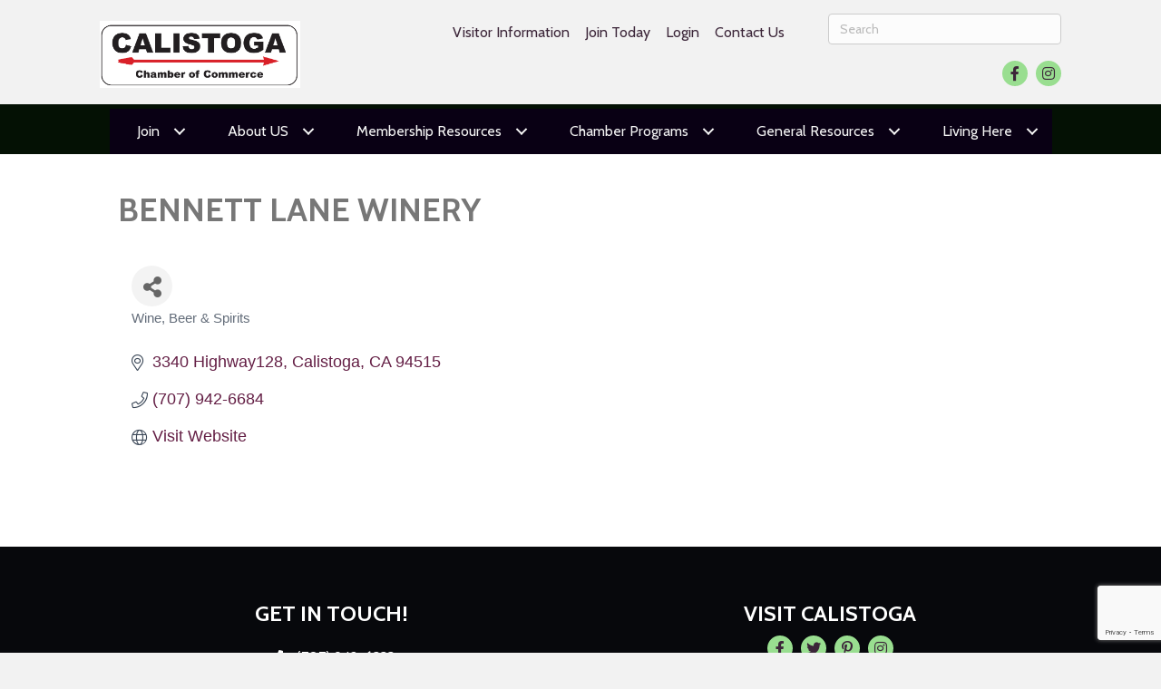

--- FILE ---
content_type: text/html; charset=utf-8
request_url: https://www.google.com/recaptcha/enterprise/anchor?ar=1&k=6LfI_T8rAAAAAMkWHrLP_GfSf3tLy9tKa839wcWa&co=aHR0cHM6Ly9jaGFtYmVyLmNhbGlzdG9nYWNoYW1iZXIubmV0OjQ0Mw..&hl=en&v=PoyoqOPhxBO7pBk68S4YbpHZ&size=invisible&anchor-ms=20000&execute-ms=30000&cb=1kb5kiftin05
body_size: 48799
content:
<!DOCTYPE HTML><html dir="ltr" lang="en"><head><meta http-equiv="Content-Type" content="text/html; charset=UTF-8">
<meta http-equiv="X-UA-Compatible" content="IE=edge">
<title>reCAPTCHA</title>
<style type="text/css">
/* cyrillic-ext */
@font-face {
  font-family: 'Roboto';
  font-style: normal;
  font-weight: 400;
  font-stretch: 100%;
  src: url(//fonts.gstatic.com/s/roboto/v48/KFO7CnqEu92Fr1ME7kSn66aGLdTylUAMa3GUBHMdazTgWw.woff2) format('woff2');
  unicode-range: U+0460-052F, U+1C80-1C8A, U+20B4, U+2DE0-2DFF, U+A640-A69F, U+FE2E-FE2F;
}
/* cyrillic */
@font-face {
  font-family: 'Roboto';
  font-style: normal;
  font-weight: 400;
  font-stretch: 100%;
  src: url(//fonts.gstatic.com/s/roboto/v48/KFO7CnqEu92Fr1ME7kSn66aGLdTylUAMa3iUBHMdazTgWw.woff2) format('woff2');
  unicode-range: U+0301, U+0400-045F, U+0490-0491, U+04B0-04B1, U+2116;
}
/* greek-ext */
@font-face {
  font-family: 'Roboto';
  font-style: normal;
  font-weight: 400;
  font-stretch: 100%;
  src: url(//fonts.gstatic.com/s/roboto/v48/KFO7CnqEu92Fr1ME7kSn66aGLdTylUAMa3CUBHMdazTgWw.woff2) format('woff2');
  unicode-range: U+1F00-1FFF;
}
/* greek */
@font-face {
  font-family: 'Roboto';
  font-style: normal;
  font-weight: 400;
  font-stretch: 100%;
  src: url(//fonts.gstatic.com/s/roboto/v48/KFO7CnqEu92Fr1ME7kSn66aGLdTylUAMa3-UBHMdazTgWw.woff2) format('woff2');
  unicode-range: U+0370-0377, U+037A-037F, U+0384-038A, U+038C, U+038E-03A1, U+03A3-03FF;
}
/* math */
@font-face {
  font-family: 'Roboto';
  font-style: normal;
  font-weight: 400;
  font-stretch: 100%;
  src: url(//fonts.gstatic.com/s/roboto/v48/KFO7CnqEu92Fr1ME7kSn66aGLdTylUAMawCUBHMdazTgWw.woff2) format('woff2');
  unicode-range: U+0302-0303, U+0305, U+0307-0308, U+0310, U+0312, U+0315, U+031A, U+0326-0327, U+032C, U+032F-0330, U+0332-0333, U+0338, U+033A, U+0346, U+034D, U+0391-03A1, U+03A3-03A9, U+03B1-03C9, U+03D1, U+03D5-03D6, U+03F0-03F1, U+03F4-03F5, U+2016-2017, U+2034-2038, U+203C, U+2040, U+2043, U+2047, U+2050, U+2057, U+205F, U+2070-2071, U+2074-208E, U+2090-209C, U+20D0-20DC, U+20E1, U+20E5-20EF, U+2100-2112, U+2114-2115, U+2117-2121, U+2123-214F, U+2190, U+2192, U+2194-21AE, U+21B0-21E5, U+21F1-21F2, U+21F4-2211, U+2213-2214, U+2216-22FF, U+2308-230B, U+2310, U+2319, U+231C-2321, U+2336-237A, U+237C, U+2395, U+239B-23B7, U+23D0, U+23DC-23E1, U+2474-2475, U+25AF, U+25B3, U+25B7, U+25BD, U+25C1, U+25CA, U+25CC, U+25FB, U+266D-266F, U+27C0-27FF, U+2900-2AFF, U+2B0E-2B11, U+2B30-2B4C, U+2BFE, U+3030, U+FF5B, U+FF5D, U+1D400-1D7FF, U+1EE00-1EEFF;
}
/* symbols */
@font-face {
  font-family: 'Roboto';
  font-style: normal;
  font-weight: 400;
  font-stretch: 100%;
  src: url(//fonts.gstatic.com/s/roboto/v48/KFO7CnqEu92Fr1ME7kSn66aGLdTylUAMaxKUBHMdazTgWw.woff2) format('woff2');
  unicode-range: U+0001-000C, U+000E-001F, U+007F-009F, U+20DD-20E0, U+20E2-20E4, U+2150-218F, U+2190, U+2192, U+2194-2199, U+21AF, U+21E6-21F0, U+21F3, U+2218-2219, U+2299, U+22C4-22C6, U+2300-243F, U+2440-244A, U+2460-24FF, U+25A0-27BF, U+2800-28FF, U+2921-2922, U+2981, U+29BF, U+29EB, U+2B00-2BFF, U+4DC0-4DFF, U+FFF9-FFFB, U+10140-1018E, U+10190-1019C, U+101A0, U+101D0-101FD, U+102E0-102FB, U+10E60-10E7E, U+1D2C0-1D2D3, U+1D2E0-1D37F, U+1F000-1F0FF, U+1F100-1F1AD, U+1F1E6-1F1FF, U+1F30D-1F30F, U+1F315, U+1F31C, U+1F31E, U+1F320-1F32C, U+1F336, U+1F378, U+1F37D, U+1F382, U+1F393-1F39F, U+1F3A7-1F3A8, U+1F3AC-1F3AF, U+1F3C2, U+1F3C4-1F3C6, U+1F3CA-1F3CE, U+1F3D4-1F3E0, U+1F3ED, U+1F3F1-1F3F3, U+1F3F5-1F3F7, U+1F408, U+1F415, U+1F41F, U+1F426, U+1F43F, U+1F441-1F442, U+1F444, U+1F446-1F449, U+1F44C-1F44E, U+1F453, U+1F46A, U+1F47D, U+1F4A3, U+1F4B0, U+1F4B3, U+1F4B9, U+1F4BB, U+1F4BF, U+1F4C8-1F4CB, U+1F4D6, U+1F4DA, U+1F4DF, U+1F4E3-1F4E6, U+1F4EA-1F4ED, U+1F4F7, U+1F4F9-1F4FB, U+1F4FD-1F4FE, U+1F503, U+1F507-1F50B, U+1F50D, U+1F512-1F513, U+1F53E-1F54A, U+1F54F-1F5FA, U+1F610, U+1F650-1F67F, U+1F687, U+1F68D, U+1F691, U+1F694, U+1F698, U+1F6AD, U+1F6B2, U+1F6B9-1F6BA, U+1F6BC, U+1F6C6-1F6CF, U+1F6D3-1F6D7, U+1F6E0-1F6EA, U+1F6F0-1F6F3, U+1F6F7-1F6FC, U+1F700-1F7FF, U+1F800-1F80B, U+1F810-1F847, U+1F850-1F859, U+1F860-1F887, U+1F890-1F8AD, U+1F8B0-1F8BB, U+1F8C0-1F8C1, U+1F900-1F90B, U+1F93B, U+1F946, U+1F984, U+1F996, U+1F9E9, U+1FA00-1FA6F, U+1FA70-1FA7C, U+1FA80-1FA89, U+1FA8F-1FAC6, U+1FACE-1FADC, U+1FADF-1FAE9, U+1FAF0-1FAF8, U+1FB00-1FBFF;
}
/* vietnamese */
@font-face {
  font-family: 'Roboto';
  font-style: normal;
  font-weight: 400;
  font-stretch: 100%;
  src: url(//fonts.gstatic.com/s/roboto/v48/KFO7CnqEu92Fr1ME7kSn66aGLdTylUAMa3OUBHMdazTgWw.woff2) format('woff2');
  unicode-range: U+0102-0103, U+0110-0111, U+0128-0129, U+0168-0169, U+01A0-01A1, U+01AF-01B0, U+0300-0301, U+0303-0304, U+0308-0309, U+0323, U+0329, U+1EA0-1EF9, U+20AB;
}
/* latin-ext */
@font-face {
  font-family: 'Roboto';
  font-style: normal;
  font-weight: 400;
  font-stretch: 100%;
  src: url(//fonts.gstatic.com/s/roboto/v48/KFO7CnqEu92Fr1ME7kSn66aGLdTylUAMa3KUBHMdazTgWw.woff2) format('woff2');
  unicode-range: U+0100-02BA, U+02BD-02C5, U+02C7-02CC, U+02CE-02D7, U+02DD-02FF, U+0304, U+0308, U+0329, U+1D00-1DBF, U+1E00-1E9F, U+1EF2-1EFF, U+2020, U+20A0-20AB, U+20AD-20C0, U+2113, U+2C60-2C7F, U+A720-A7FF;
}
/* latin */
@font-face {
  font-family: 'Roboto';
  font-style: normal;
  font-weight: 400;
  font-stretch: 100%;
  src: url(//fonts.gstatic.com/s/roboto/v48/KFO7CnqEu92Fr1ME7kSn66aGLdTylUAMa3yUBHMdazQ.woff2) format('woff2');
  unicode-range: U+0000-00FF, U+0131, U+0152-0153, U+02BB-02BC, U+02C6, U+02DA, U+02DC, U+0304, U+0308, U+0329, U+2000-206F, U+20AC, U+2122, U+2191, U+2193, U+2212, U+2215, U+FEFF, U+FFFD;
}
/* cyrillic-ext */
@font-face {
  font-family: 'Roboto';
  font-style: normal;
  font-weight: 500;
  font-stretch: 100%;
  src: url(//fonts.gstatic.com/s/roboto/v48/KFO7CnqEu92Fr1ME7kSn66aGLdTylUAMa3GUBHMdazTgWw.woff2) format('woff2');
  unicode-range: U+0460-052F, U+1C80-1C8A, U+20B4, U+2DE0-2DFF, U+A640-A69F, U+FE2E-FE2F;
}
/* cyrillic */
@font-face {
  font-family: 'Roboto';
  font-style: normal;
  font-weight: 500;
  font-stretch: 100%;
  src: url(//fonts.gstatic.com/s/roboto/v48/KFO7CnqEu92Fr1ME7kSn66aGLdTylUAMa3iUBHMdazTgWw.woff2) format('woff2');
  unicode-range: U+0301, U+0400-045F, U+0490-0491, U+04B0-04B1, U+2116;
}
/* greek-ext */
@font-face {
  font-family: 'Roboto';
  font-style: normal;
  font-weight: 500;
  font-stretch: 100%;
  src: url(//fonts.gstatic.com/s/roboto/v48/KFO7CnqEu92Fr1ME7kSn66aGLdTylUAMa3CUBHMdazTgWw.woff2) format('woff2');
  unicode-range: U+1F00-1FFF;
}
/* greek */
@font-face {
  font-family: 'Roboto';
  font-style: normal;
  font-weight: 500;
  font-stretch: 100%;
  src: url(//fonts.gstatic.com/s/roboto/v48/KFO7CnqEu92Fr1ME7kSn66aGLdTylUAMa3-UBHMdazTgWw.woff2) format('woff2');
  unicode-range: U+0370-0377, U+037A-037F, U+0384-038A, U+038C, U+038E-03A1, U+03A3-03FF;
}
/* math */
@font-face {
  font-family: 'Roboto';
  font-style: normal;
  font-weight: 500;
  font-stretch: 100%;
  src: url(//fonts.gstatic.com/s/roboto/v48/KFO7CnqEu92Fr1ME7kSn66aGLdTylUAMawCUBHMdazTgWw.woff2) format('woff2');
  unicode-range: U+0302-0303, U+0305, U+0307-0308, U+0310, U+0312, U+0315, U+031A, U+0326-0327, U+032C, U+032F-0330, U+0332-0333, U+0338, U+033A, U+0346, U+034D, U+0391-03A1, U+03A3-03A9, U+03B1-03C9, U+03D1, U+03D5-03D6, U+03F0-03F1, U+03F4-03F5, U+2016-2017, U+2034-2038, U+203C, U+2040, U+2043, U+2047, U+2050, U+2057, U+205F, U+2070-2071, U+2074-208E, U+2090-209C, U+20D0-20DC, U+20E1, U+20E5-20EF, U+2100-2112, U+2114-2115, U+2117-2121, U+2123-214F, U+2190, U+2192, U+2194-21AE, U+21B0-21E5, U+21F1-21F2, U+21F4-2211, U+2213-2214, U+2216-22FF, U+2308-230B, U+2310, U+2319, U+231C-2321, U+2336-237A, U+237C, U+2395, U+239B-23B7, U+23D0, U+23DC-23E1, U+2474-2475, U+25AF, U+25B3, U+25B7, U+25BD, U+25C1, U+25CA, U+25CC, U+25FB, U+266D-266F, U+27C0-27FF, U+2900-2AFF, U+2B0E-2B11, U+2B30-2B4C, U+2BFE, U+3030, U+FF5B, U+FF5D, U+1D400-1D7FF, U+1EE00-1EEFF;
}
/* symbols */
@font-face {
  font-family: 'Roboto';
  font-style: normal;
  font-weight: 500;
  font-stretch: 100%;
  src: url(//fonts.gstatic.com/s/roboto/v48/KFO7CnqEu92Fr1ME7kSn66aGLdTylUAMaxKUBHMdazTgWw.woff2) format('woff2');
  unicode-range: U+0001-000C, U+000E-001F, U+007F-009F, U+20DD-20E0, U+20E2-20E4, U+2150-218F, U+2190, U+2192, U+2194-2199, U+21AF, U+21E6-21F0, U+21F3, U+2218-2219, U+2299, U+22C4-22C6, U+2300-243F, U+2440-244A, U+2460-24FF, U+25A0-27BF, U+2800-28FF, U+2921-2922, U+2981, U+29BF, U+29EB, U+2B00-2BFF, U+4DC0-4DFF, U+FFF9-FFFB, U+10140-1018E, U+10190-1019C, U+101A0, U+101D0-101FD, U+102E0-102FB, U+10E60-10E7E, U+1D2C0-1D2D3, U+1D2E0-1D37F, U+1F000-1F0FF, U+1F100-1F1AD, U+1F1E6-1F1FF, U+1F30D-1F30F, U+1F315, U+1F31C, U+1F31E, U+1F320-1F32C, U+1F336, U+1F378, U+1F37D, U+1F382, U+1F393-1F39F, U+1F3A7-1F3A8, U+1F3AC-1F3AF, U+1F3C2, U+1F3C4-1F3C6, U+1F3CA-1F3CE, U+1F3D4-1F3E0, U+1F3ED, U+1F3F1-1F3F3, U+1F3F5-1F3F7, U+1F408, U+1F415, U+1F41F, U+1F426, U+1F43F, U+1F441-1F442, U+1F444, U+1F446-1F449, U+1F44C-1F44E, U+1F453, U+1F46A, U+1F47D, U+1F4A3, U+1F4B0, U+1F4B3, U+1F4B9, U+1F4BB, U+1F4BF, U+1F4C8-1F4CB, U+1F4D6, U+1F4DA, U+1F4DF, U+1F4E3-1F4E6, U+1F4EA-1F4ED, U+1F4F7, U+1F4F9-1F4FB, U+1F4FD-1F4FE, U+1F503, U+1F507-1F50B, U+1F50D, U+1F512-1F513, U+1F53E-1F54A, U+1F54F-1F5FA, U+1F610, U+1F650-1F67F, U+1F687, U+1F68D, U+1F691, U+1F694, U+1F698, U+1F6AD, U+1F6B2, U+1F6B9-1F6BA, U+1F6BC, U+1F6C6-1F6CF, U+1F6D3-1F6D7, U+1F6E0-1F6EA, U+1F6F0-1F6F3, U+1F6F7-1F6FC, U+1F700-1F7FF, U+1F800-1F80B, U+1F810-1F847, U+1F850-1F859, U+1F860-1F887, U+1F890-1F8AD, U+1F8B0-1F8BB, U+1F8C0-1F8C1, U+1F900-1F90B, U+1F93B, U+1F946, U+1F984, U+1F996, U+1F9E9, U+1FA00-1FA6F, U+1FA70-1FA7C, U+1FA80-1FA89, U+1FA8F-1FAC6, U+1FACE-1FADC, U+1FADF-1FAE9, U+1FAF0-1FAF8, U+1FB00-1FBFF;
}
/* vietnamese */
@font-face {
  font-family: 'Roboto';
  font-style: normal;
  font-weight: 500;
  font-stretch: 100%;
  src: url(//fonts.gstatic.com/s/roboto/v48/KFO7CnqEu92Fr1ME7kSn66aGLdTylUAMa3OUBHMdazTgWw.woff2) format('woff2');
  unicode-range: U+0102-0103, U+0110-0111, U+0128-0129, U+0168-0169, U+01A0-01A1, U+01AF-01B0, U+0300-0301, U+0303-0304, U+0308-0309, U+0323, U+0329, U+1EA0-1EF9, U+20AB;
}
/* latin-ext */
@font-face {
  font-family: 'Roboto';
  font-style: normal;
  font-weight: 500;
  font-stretch: 100%;
  src: url(//fonts.gstatic.com/s/roboto/v48/KFO7CnqEu92Fr1ME7kSn66aGLdTylUAMa3KUBHMdazTgWw.woff2) format('woff2');
  unicode-range: U+0100-02BA, U+02BD-02C5, U+02C7-02CC, U+02CE-02D7, U+02DD-02FF, U+0304, U+0308, U+0329, U+1D00-1DBF, U+1E00-1E9F, U+1EF2-1EFF, U+2020, U+20A0-20AB, U+20AD-20C0, U+2113, U+2C60-2C7F, U+A720-A7FF;
}
/* latin */
@font-face {
  font-family: 'Roboto';
  font-style: normal;
  font-weight: 500;
  font-stretch: 100%;
  src: url(//fonts.gstatic.com/s/roboto/v48/KFO7CnqEu92Fr1ME7kSn66aGLdTylUAMa3yUBHMdazQ.woff2) format('woff2');
  unicode-range: U+0000-00FF, U+0131, U+0152-0153, U+02BB-02BC, U+02C6, U+02DA, U+02DC, U+0304, U+0308, U+0329, U+2000-206F, U+20AC, U+2122, U+2191, U+2193, U+2212, U+2215, U+FEFF, U+FFFD;
}
/* cyrillic-ext */
@font-face {
  font-family: 'Roboto';
  font-style: normal;
  font-weight: 900;
  font-stretch: 100%;
  src: url(//fonts.gstatic.com/s/roboto/v48/KFO7CnqEu92Fr1ME7kSn66aGLdTylUAMa3GUBHMdazTgWw.woff2) format('woff2');
  unicode-range: U+0460-052F, U+1C80-1C8A, U+20B4, U+2DE0-2DFF, U+A640-A69F, U+FE2E-FE2F;
}
/* cyrillic */
@font-face {
  font-family: 'Roboto';
  font-style: normal;
  font-weight: 900;
  font-stretch: 100%;
  src: url(//fonts.gstatic.com/s/roboto/v48/KFO7CnqEu92Fr1ME7kSn66aGLdTylUAMa3iUBHMdazTgWw.woff2) format('woff2');
  unicode-range: U+0301, U+0400-045F, U+0490-0491, U+04B0-04B1, U+2116;
}
/* greek-ext */
@font-face {
  font-family: 'Roboto';
  font-style: normal;
  font-weight: 900;
  font-stretch: 100%;
  src: url(//fonts.gstatic.com/s/roboto/v48/KFO7CnqEu92Fr1ME7kSn66aGLdTylUAMa3CUBHMdazTgWw.woff2) format('woff2');
  unicode-range: U+1F00-1FFF;
}
/* greek */
@font-face {
  font-family: 'Roboto';
  font-style: normal;
  font-weight: 900;
  font-stretch: 100%;
  src: url(//fonts.gstatic.com/s/roboto/v48/KFO7CnqEu92Fr1ME7kSn66aGLdTylUAMa3-UBHMdazTgWw.woff2) format('woff2');
  unicode-range: U+0370-0377, U+037A-037F, U+0384-038A, U+038C, U+038E-03A1, U+03A3-03FF;
}
/* math */
@font-face {
  font-family: 'Roboto';
  font-style: normal;
  font-weight: 900;
  font-stretch: 100%;
  src: url(//fonts.gstatic.com/s/roboto/v48/KFO7CnqEu92Fr1ME7kSn66aGLdTylUAMawCUBHMdazTgWw.woff2) format('woff2');
  unicode-range: U+0302-0303, U+0305, U+0307-0308, U+0310, U+0312, U+0315, U+031A, U+0326-0327, U+032C, U+032F-0330, U+0332-0333, U+0338, U+033A, U+0346, U+034D, U+0391-03A1, U+03A3-03A9, U+03B1-03C9, U+03D1, U+03D5-03D6, U+03F0-03F1, U+03F4-03F5, U+2016-2017, U+2034-2038, U+203C, U+2040, U+2043, U+2047, U+2050, U+2057, U+205F, U+2070-2071, U+2074-208E, U+2090-209C, U+20D0-20DC, U+20E1, U+20E5-20EF, U+2100-2112, U+2114-2115, U+2117-2121, U+2123-214F, U+2190, U+2192, U+2194-21AE, U+21B0-21E5, U+21F1-21F2, U+21F4-2211, U+2213-2214, U+2216-22FF, U+2308-230B, U+2310, U+2319, U+231C-2321, U+2336-237A, U+237C, U+2395, U+239B-23B7, U+23D0, U+23DC-23E1, U+2474-2475, U+25AF, U+25B3, U+25B7, U+25BD, U+25C1, U+25CA, U+25CC, U+25FB, U+266D-266F, U+27C0-27FF, U+2900-2AFF, U+2B0E-2B11, U+2B30-2B4C, U+2BFE, U+3030, U+FF5B, U+FF5D, U+1D400-1D7FF, U+1EE00-1EEFF;
}
/* symbols */
@font-face {
  font-family: 'Roboto';
  font-style: normal;
  font-weight: 900;
  font-stretch: 100%;
  src: url(//fonts.gstatic.com/s/roboto/v48/KFO7CnqEu92Fr1ME7kSn66aGLdTylUAMaxKUBHMdazTgWw.woff2) format('woff2');
  unicode-range: U+0001-000C, U+000E-001F, U+007F-009F, U+20DD-20E0, U+20E2-20E4, U+2150-218F, U+2190, U+2192, U+2194-2199, U+21AF, U+21E6-21F0, U+21F3, U+2218-2219, U+2299, U+22C4-22C6, U+2300-243F, U+2440-244A, U+2460-24FF, U+25A0-27BF, U+2800-28FF, U+2921-2922, U+2981, U+29BF, U+29EB, U+2B00-2BFF, U+4DC0-4DFF, U+FFF9-FFFB, U+10140-1018E, U+10190-1019C, U+101A0, U+101D0-101FD, U+102E0-102FB, U+10E60-10E7E, U+1D2C0-1D2D3, U+1D2E0-1D37F, U+1F000-1F0FF, U+1F100-1F1AD, U+1F1E6-1F1FF, U+1F30D-1F30F, U+1F315, U+1F31C, U+1F31E, U+1F320-1F32C, U+1F336, U+1F378, U+1F37D, U+1F382, U+1F393-1F39F, U+1F3A7-1F3A8, U+1F3AC-1F3AF, U+1F3C2, U+1F3C4-1F3C6, U+1F3CA-1F3CE, U+1F3D4-1F3E0, U+1F3ED, U+1F3F1-1F3F3, U+1F3F5-1F3F7, U+1F408, U+1F415, U+1F41F, U+1F426, U+1F43F, U+1F441-1F442, U+1F444, U+1F446-1F449, U+1F44C-1F44E, U+1F453, U+1F46A, U+1F47D, U+1F4A3, U+1F4B0, U+1F4B3, U+1F4B9, U+1F4BB, U+1F4BF, U+1F4C8-1F4CB, U+1F4D6, U+1F4DA, U+1F4DF, U+1F4E3-1F4E6, U+1F4EA-1F4ED, U+1F4F7, U+1F4F9-1F4FB, U+1F4FD-1F4FE, U+1F503, U+1F507-1F50B, U+1F50D, U+1F512-1F513, U+1F53E-1F54A, U+1F54F-1F5FA, U+1F610, U+1F650-1F67F, U+1F687, U+1F68D, U+1F691, U+1F694, U+1F698, U+1F6AD, U+1F6B2, U+1F6B9-1F6BA, U+1F6BC, U+1F6C6-1F6CF, U+1F6D3-1F6D7, U+1F6E0-1F6EA, U+1F6F0-1F6F3, U+1F6F7-1F6FC, U+1F700-1F7FF, U+1F800-1F80B, U+1F810-1F847, U+1F850-1F859, U+1F860-1F887, U+1F890-1F8AD, U+1F8B0-1F8BB, U+1F8C0-1F8C1, U+1F900-1F90B, U+1F93B, U+1F946, U+1F984, U+1F996, U+1F9E9, U+1FA00-1FA6F, U+1FA70-1FA7C, U+1FA80-1FA89, U+1FA8F-1FAC6, U+1FACE-1FADC, U+1FADF-1FAE9, U+1FAF0-1FAF8, U+1FB00-1FBFF;
}
/* vietnamese */
@font-face {
  font-family: 'Roboto';
  font-style: normal;
  font-weight: 900;
  font-stretch: 100%;
  src: url(//fonts.gstatic.com/s/roboto/v48/KFO7CnqEu92Fr1ME7kSn66aGLdTylUAMa3OUBHMdazTgWw.woff2) format('woff2');
  unicode-range: U+0102-0103, U+0110-0111, U+0128-0129, U+0168-0169, U+01A0-01A1, U+01AF-01B0, U+0300-0301, U+0303-0304, U+0308-0309, U+0323, U+0329, U+1EA0-1EF9, U+20AB;
}
/* latin-ext */
@font-face {
  font-family: 'Roboto';
  font-style: normal;
  font-weight: 900;
  font-stretch: 100%;
  src: url(//fonts.gstatic.com/s/roboto/v48/KFO7CnqEu92Fr1ME7kSn66aGLdTylUAMa3KUBHMdazTgWw.woff2) format('woff2');
  unicode-range: U+0100-02BA, U+02BD-02C5, U+02C7-02CC, U+02CE-02D7, U+02DD-02FF, U+0304, U+0308, U+0329, U+1D00-1DBF, U+1E00-1E9F, U+1EF2-1EFF, U+2020, U+20A0-20AB, U+20AD-20C0, U+2113, U+2C60-2C7F, U+A720-A7FF;
}
/* latin */
@font-face {
  font-family: 'Roboto';
  font-style: normal;
  font-weight: 900;
  font-stretch: 100%;
  src: url(//fonts.gstatic.com/s/roboto/v48/KFO7CnqEu92Fr1ME7kSn66aGLdTylUAMa3yUBHMdazQ.woff2) format('woff2');
  unicode-range: U+0000-00FF, U+0131, U+0152-0153, U+02BB-02BC, U+02C6, U+02DA, U+02DC, U+0304, U+0308, U+0329, U+2000-206F, U+20AC, U+2122, U+2191, U+2193, U+2212, U+2215, U+FEFF, U+FFFD;
}

</style>
<link rel="stylesheet" type="text/css" href="https://www.gstatic.com/recaptcha/releases/PoyoqOPhxBO7pBk68S4YbpHZ/styles__ltr.css">
<script nonce="mclFocpYTLqI98kcBJWiWA" type="text/javascript">window['__recaptcha_api'] = 'https://www.google.com/recaptcha/enterprise/';</script>
<script type="text/javascript" src="https://www.gstatic.com/recaptcha/releases/PoyoqOPhxBO7pBk68S4YbpHZ/recaptcha__en.js" nonce="mclFocpYTLqI98kcBJWiWA">
      
    </script></head>
<body><div id="rc-anchor-alert" class="rc-anchor-alert"></div>
<input type="hidden" id="recaptcha-token" value="[base64]">
<script type="text/javascript" nonce="mclFocpYTLqI98kcBJWiWA">
      recaptcha.anchor.Main.init("[\x22ainput\x22,[\x22bgdata\x22,\x22\x22,\[base64]/[base64]/[base64]/[base64]/[base64]/[base64]/[base64]/[base64]/[base64]/[base64]\\u003d\x22,\[base64]\\u003d\x22,\x22HnFSBsONGMKQXMK6wrxawpdMScOmC3h/woXCmcOgwp/DojhoW33CmxNTOsKJTFPCj1fDin7CuMK8RMOWw4/CjcOlZ8O/e2PCiMOWwrRzw74IaMO0wq/DuDXClMKdcAFZwp4Bwr3CqQzDrijCsjEfwrNoOQ/[base64]/Cui5seAbDknBkwoFKwofDr2Qcw5QUHcKxTl4INcOXw4QqwphMWi90GMO/w7Q1WMK9WsK1ZcO4WTPCpsOtw6Jqw6zDnsOiw7/[base64]/Dp8KoL8KnAhtaKGDDm3kLwovCoMK0w6/CgMO+wrTDpBPCnGLDgHDDkTfDgcK0RMKSwq8owq5pVUtrwqDCr0tfw6gSBEZsw4BVG8KFLBrCv153wrM0asKcKcKywrQkw5vDv8O4QcOOMcOQOkMqw7/DrsKTWVVLd8KAwqEIwrXDvyDDlFXDocKSwqwqZBcqZ2o5wqpIw4Iow5tzw6JcP1sSMVPCrRszwqBzwpdjw7TClcOHw6TDnwDCu8KwJxbDmDjDvcK5wppowoQ4XzLCjcKBBAxDdVxuAQTDm05Ow7nDkcOXMsOwScK0cDYxw4sewp/DucOcwpVIDsOBwrJmZcONw6wKw5cAAAsnw57CtMOWwq3CtMKFVMOvw5k3wqPDusO+wrhhwpwVwpnDq04dZxjDkMKUU8KPw5tNd8OpSsK7XQnDmsOkAGU+wovCqsKHecKtLE/Dnx/CiMKjVcK3LMObRsOiwqoiw63DgXdaw6A3XsOQw4LDi8OMXBYyw7PCrsO7fMKzWV43wqZGasOOwqxyHsKjD8O8wqAfw4fCgGERAcKlJMKqOH/DlMOcYsO8w77Coj4rLn9nKFgmPjcsw6rDsB1hZsOvw4vDi8OGw7zDvMOIa8OBwpHDscOiw6HDmRJuSsODdwjDhMOrw4gAw5jDusOyMMK5XQXDkynConRjw5nCicKDw7BuNXEqMMKbb3nCn8OHwovDh1Jof8OiYA/DrFhtw5rCsMOBRw/Do111w67DjynCshBZG1/ChislMxAOKMORwrfDszvDo8KpbFIwwpI2wrHCkXMsJsKYNhjDsgAgw6rDtEQCacOVw7fCpwx1bTvDqMKUfQwJQRnCpX5+wo9tw74MY2NEw6gPM8OBbsKSAQY3Inhtw6vDksKleVjDvncIVjPCi3NJacKZIcKHw6V7WXRGw6wmw6bCmx7CkMKTwoZCQl/Cn8KcTHjCqRImw7FoQ2BKPitpwpjDs8OtwqjCr8K8w5zDpWPDi0JAE8ORwpxoQ8KLLU3Cj019wq/[base64]/CmcKLwpbDmDRVwp0GKkUELhd6w4d4CSs0w5hsw64yUwBGwpPDssO4w6zDgsK7wqdsGsOAwo3Cn8OdHhrDqFXCqMOpGcOWVMKWw6/Dh8KEAwJRTnbCiBACNcO7M8K+MmYreHYKwr4twqrCmsKMaDYqCcOBwqrDncOhI8O6wpjDoMK8GkXDu0h7w4o5PFBuw6N/w73Du8O9IsK5SQIIa8KEwqMHbwRMBH/CksOAwpRBwpPDviDDt1YAUVIjwrV8woTCscONwoMUw5bCqTLCrMKkM8Obw7/CjsKvYxTDpD7CuMOrwrB3Zw0cw7EnwqF0w73CmnjDsycUKcOGVydRwq7CiQzCnsOpMMKGDcOvA8Kzw5TClMKgw59kFBRzwpPCs8OLw6nDvMO4w5pxSMONcsOTw54lwoXDk3rDosKEw5nCrwPDqHkpalbDjsKTw5Avw4/Dg0HChMOuV8KTLcKUw43Dg8OFw7ZRwrLCshDCtsKdw4PCokXCt8OdAsOjPsO9ajvCisKORsKjEFR6wpVGw4PDplvDu8OIw45lwpgwc1hYw4PDiMOUw4/DnsOTwp/DuMK4w4AQwq5wEsKiZMOgw7XCn8KZw7XDuMKbwqE1w5LDuzBoX2cDTsOIw5ITw7bCnlnDlCLDlcOwwr7DpzDCpMOvwqZ6w6/DtlTDgiQ7w7B3HsKNTMK3VGHDkcKNwps/NMKNfDc+QMKKwrxUw7nCr1rDs8OSw7sMOnAIw6MAZ0dkw4hPdMOUMk3DqsKJUUDCtcK4NcOsGzXCtCXCq8OTw4XCocK/[base64]/[base64]/[base64]/DgxHClBYMCxzDrXDCshUVwqdjw4xsTDjDncOWw4/Dk8Kkw7MOwqvDnsO+w51XwrEdTMO9CsOjFMKgcsOVw6PCo8Oow6PDicKKAE88KzNSwpfDhMKRI2rCpU80CcObN8OTw6HCsMOKMsO/VMKrwq7DgcOdwp3Ds8OmPgJ/w6RPwpAzB8OYCcOAWcOPw6ECFsOuCknCrA7DlcOmwosia3LCnB/DgMKeW8OkW8OMEcO8w5UHDsKxdi86XnfDnGTDnMKYw4h/DwXDqBNBbQ5peDoZZMOAwqfCssO0UcOZdks9F2LCq8OjScO+AsKEwrEUWcOowot8GsK9w4RoMAAqbFQFeEwQRsOjEQ3CsAXChVcew759wrTCjcOtOH0zwp5mVcKwwoLCq8K+w6jCqsO5w5jDkcOTIsO3wqFywr/Ck1PDo8KrfcOTZ8OJeyzDshJHw5sCVMODw7LDvU9Gw7g6XsOhUivCpsOpwp1+w7DCrDNZw4bCiQBnw67DlmEAw4MVwro8KnbDkcOpZMOHwpMlwo/Dr8O/w7LDmS/Dq8KNRMK5w6nDhMKWUMOCwpLCjkjCm8OOT3rCv00cWMKgwrrCp8KycBlVw4Qdw7QWIid8aMOWw4bDkcK7wr7DrwjCscOjwolXAg/Dv8KEdMKKw53Csj4fw73CusOSwqd2HcOPwp0TUsObOyXCr8ObIxjDmHfClC7DsgfDi8OHw7sewrLDtg9DEDIBw6/DgkjCvBN6P1g/[base64]/CjsO5wqAQwrLDrElwDGlqwoAVXMK8ZcOkEMOFwrImWGvDvyDCqFLDlMOWD1nDtcOnwr7CoSBFw5DCn8OPMBPCtkBRa8K2biHDnGgYQGRzEcK8KkkKGRbDiW/[base64]/[base64]/DkcKAw4bCrh5Uw5fDgMKrwrRYfH1rwpbDgxbCumdHwrzDlx7DrQxGw4DDpRrDkHgVwp7DvBPDmcO1c8KucsKFw7TCsQHCgcKMFcOEdC1/wqTDukbCu8KCwozDosKCZcOwwq/DoFpPCsOZw6nDsMKET8O5w7bCrMOZMcKrwq1mw5JgdSo/[base64]/wo3CmMK2asOjADDCsBnDrsO4esK/[base64]/[base64]/DBxBS8KhBVlNNSMCwrDDuWvChCl9MC4ow7rDmxphw5bCuUxrw6zDsDjDm8KmAcKiWXtIwrrCqsOmw6PCk8OFw4TDscOcwpnDnsKDwpLDtUbDkl0/w45ww4jDq3rDp8O2LQ02UzEJw6ApEm1nwpERIcOvNEF+SjDCqcKDw6fDmMKewrlzw45Ww5h6cmzDm2LCvMKlAz5Hwq4MRMOcUsKSw7EKYsKow5cew518XGUMw41+w7QaX8KFc13Cg27Cl3hcwr/Dj8KTwpnDn8K+w4vDg1rDqELCh8Oee8OIw5XDhcK/RsK6wrHCpCZHw7IkHMKOw5UuwrpAwpDCtsKXLsK1wptywrNeGzTDoMOvwrvDgx8DwonDtMK7CsOewpM9wofChmHDssKow7nCn8K+LjrDqCrDisOfw4oYwq/CuMKPwqFMw4McFmbComXCskDCmcO8YsK1wrgPDRfDtMOlwr9PLTPClcOXw4DDkjjDgMOLw6LDicKARE4sC8KSNybCp8Ofw7cxL8KTw7JwwrVYw5rClMONN0vCmcKRagovQcKbw490blU1EljCqnLDnXcowod6wqUqGAYDV8OTwol/[base64]/w74Rw4jCh8O4U8O/wrXCqyUXwoXCj8Kyw69ZLk9YwrDDpcOhYUI7H3PDgsOJwrjDtTpHA8KwwrfCv8OGwrXCksKFMzXDiGbDt8OuDcO8w7xSdkU8ZxTDq0IjwofDlnZOKMOsworDmsOTWCMDwoIlwpnDpiDDuzQ0wrcvHcONADwiw4jDjE/DjjheejvChig+TcOzNcOYwpnChlIcwr1Ed8OOw4TDtsKQB8Kdw5vDnsKow5FEwqUjUcKhwrrDuMKZAARmZsOcccOFPsO2wpV3WytiwqQjwpMcYSYOExrDtGNFE8KBTFcoe00Nw7txA8Kvw6TCscOBMBkgw5lBIMO+HMO0w6gybkDCkHJrIcK1fW/DjMOTDcOtwpFaJ8O0w4DDhSZDw7YLw6dAZsKlFTXCqcOBMsKIwrnDlcOuwqgpd3rDjwjDtmgzwpwnwqfCjcKbZVjDncOVGmPDpcOyQ8KIVx/CkC8hw7tVwqjCrBIFO8OwOj0AwporasKvwo/[base64]/[base64]/BkJ5D8KfK8Khw7Iaw601w5BNYcOca8KXfcK2CHHCuhFmw4RkwoTCsMK4ZT9lV8KjwqYRK3vCsS3Cry7DnWMdFhTDrxctUcOhIcK1QQjDhcOmwqjDgUHDs8OJwqd/L2UMwplmw7/DvDBtw4jCh14tfmfDpMKVPGddw4RZw6Iaw4LCjxNfwqHDkMK9BwMiGChywqIfwovDnSkvV8OaeQwQw6HCkcOmXsOXOljDlMONMMOPw4XDpMKdTRZwZghJw5DCuU5OwprCiMKowq/[base64]/DoxnDo8KBYsKxwqPDkMK+cWMzDzsJQTPDl3vCuETDtgYTw7NBw5Buwp94SRodMMK1fh17w7ZaCS/[base64]/[base64]/[base64]/DsWtgcMOLZMOVbMOpwr4Sw4tuw5zCiVA/[base64]/CtSY8wo/DjmIewqk9wrzDq8OiwqHCoMKqw53Do1dxw5vCgz8vCCvCmsKow6otHEVXLGjCliPCqW98wo5DwrfDllsBwonCri/Dlj/CjcKaTFnDv2vDoQZifAXCocOzQRcXwqLDpVjDhgTDoExpw5fCisOrwqHDhjlEw6gjb8OtKMO2woLCmcOJScKAZ8O1wpTDtsKdMcOkLcOkBMOzw4HCqMOFw5wQwqfDviYhw4Jjwr4Gw44lwo/[base64]/w4wwDyMQw65baFXCm8OKPDp2wrzDoWjDnsKywonCusKbw6/[base64]/[base64]/CqsKUwqLCv8O+wrc+GTJ9KsKRBMOXwrt8UQxEwq98wqHDg8OKw407wqfDqA1Cwp3CrkEJw6fDhcOHClLDmsKtwod3wqHDlwrCokLDi8Kzw7NBwrDCpmDDk8Kpw7YGUcOMZUTDlMKNw7xXIcKFGMO8woNHwrElBMOcw5Vqw5wCFx/CrT9MwrhEZR3CqVVwHiDCpw3CkmJWwpctw6XDtmtnWsOYdMK+IRnCkMO1wozCqFBZwqDDmMOoRsOTEMKdZHUnwrbDn8KKH8K+w48DwpQiwqHDnRbCimp6RXEye8Oqw5wOH8Oyw7zChsKqw5ciDwtGwqDCvSPCoMK6BHlbAAnCmBnDkhwJTE5qw5/DtG8aUMKHRsKtDkvCicOMw5jDijvDk8KVJ2bDisO7wqNOwqAUTmYOUnXCr8OQO8OyKnwMKsOVw51lwqjDpgTDg1ETwpDCmMOhXcOBN2DCkyc2w7YBwoHDksKvD0LDo0QkAsO1wrfCqcKHS8OGwrTCg3XDkk8lc8KgRRlfZcKObcKWwpgpw4ENwqbDgcK/wqPCvysQw4rChg9DTsOhw78+V8KiP1sMQcOTw4bDl8OBw7vCglHCvcKYwrzDv3nDhV3DsR7DisKvfErDpBHCmiDDsTtHwoh1wrdEwpXDuhkDwo3CkXltw7XDg1DCr03Cn17DkMKYw5kTw4jDhsKHDizCjC3DuihFFSfCuMOewrLCm8OPGMKBwqsUwpjDhBtzw7nCpl9/WMKIw6HCrMO7AMK8wr4gwpnDncO5YcKKwpbCkzHCmcOhBnhAKxBww4PCsgDCjcK3wp51w4PClcK6wozCt8Kpw4N1JyA1wo0IwqdTAQQMWMKiBn7CpjpxfMOmwqApw4pUwrjCuBrCk8OmPkfDhMOTwrB/w74XAcO1w7nCiXh9LsKRwqJfdUjClAp4w63DkhHDqsOUJMKnCsKOGcOjw6QewqHCocOiDMOJwpbDtsOrb2ITwpQFw77DnsODG8KqwocjwrbChsKFwqMRSmzCmcKKecORMcOzaXpWw7VuRik6wqjDkcKcwqZhGcKCKcO8EcKGwoDDkU/CkQBdw53DkcO8w4vDqCLCgXIbw5gmXG3ChC12GcOEw5dUw4bCg8KQYANFLcOiMMOBwqXDtsKFw4/Cr8OWKQ3DnsOVXMOTw6rDqE3CvcKuHhZxwoAQwqvDuMKiw6YcLMKydl/DgcK1w5DCoQXDu8OLe8Otw7JAJTkmE0RQGyBHwpTDvcKeeFJDw5HDhS4AwrBvEsKvw4PCo8Klw4XCqHYtfDxQchp5LUdbw4vDpyYMJ8KLw5QKw6zDhxB/TMOMGsKUQMOHwp7CosOBf0NpVCHDuz40EMO5AXzCoQoXwrPDk8O2ScK8w7bDmWrCosOrwrJMwqlRFcKMw7TDm8Ozw5VRw57DkcK0wo/DulTCkRbCtTbCgcK1wpLDtRbClMKzwqvDvsKRYGozw6hew5wbYcOTMlHDm8KofRLDssOlC0rCgFzDiMOrA8O4RGcSw5DClmUvwqcEwroNwo3DqC/Dm8OtJcKhw4cwdzwMDsORbsKDG0fCpVZyw6shQnVbw7PCqsKPQV3Co3DCnMKQHBHCpMOybDZdHMKbw6TCphF1w6PDrcKFw6vCjVcXdcOpRBMTUCYEw7lxbltZf8Kzw61JJy1+D1HChMOyw6/[base64]/DuTZdCcKwZX9Ewq/DllxCwozDtAHCrmllwpbCoCYfLwbDonxKwp7Dl3rCvcKNwqobTsKzwqBKfCXDjXjDjR5dJ8KMw7ltW8OzKksQGG1QNDrCtFp8Y8O+KMOdwowndXEOw6gtwrzChnpZEcOVccKsIBTDrTNIXcOew4/CgcOvMsOXw414w6HDsHwxBFYSPcO8P0DCn8OLw5YjF8O7wqYoVV5gw5XCu8OTw7/Dk8OZDMO3wp4qUcKewpHDnTfCp8OEPcK6w4Rpw43CmDkvfxzDlsK+OGYwB8OWRmZpPC/DiD/Dh8Onw6vDpTYaEz0XB3nCoMOLccK9RDsNwooSCMOHw7RIKMO1HMOIwrZbBihzw5fCg8OERAvCq8OEw6lFw6LDgcKZw5rDi0jCocOnwoBSEsKHHH7CoMOnw4fDlhN/[base64]/CgyNHSsKWPcKBTTfCvRLDlsKdw6/ChsO6w6wOIFrCsjt1wphodCESGcKkT21OMHHCvD06R2J+aFNtRGYKNhvDn0MPH8KDw5xaw5LClcOaIsOcw4ozw4h9QXjCv8O7wpVBRi3ClA80woPDt8OFUMONwqhoV8KQwo/CpcKxwqDDjwPDh8Kdw5ZrRinDrsKta8KUA8KqQjFpMUBVLRrDucKEw5XCpU3DosOpwoQwX8KnwrFYDMOkQcKbK8OxCw/CvhLCvcOvH0fDmsOwBlQTfMKaBC5FY8OWFwDDmsKXw4JNw5jCtsKsw6YBw7Zyw5LCuT/DpjvCrsKYHMOxOA3CpsOPOUHCtMOsdMOpw5liwqFkSjMCw7x5ET7CrcKEw5TDm31PwoJYTMKiYMOLP8KNw4weBF0uw6TDt8K1XsOjwrvChMKEeVEBPMKsw5/[base64]/DnhFkHsOMwotww4rCi8KRT8OaMn7Dgl0mw67CqcKaTkQZw6HCmWsvw6DCjEDDpcK2wqYKAcKtwqpGXcOKAQ7DoRFywplSw5VPwqrCkBrDtMK9OnvDqivDoS7DtC/CiHp0w6EiR0vDvFHDolQeCsKPw6jDsMKiNAzDpFZcwqXDkMO6woNwbkHDkMOzGcOTCMOzw7BWPEzDqsKddkPCucKbFV4cSsOdwoXDmUjDjsK7wo7CqT/[base64]/ChMKYw5TCr0xHw4rCoMK+OsKyw6fDusORw6wdEy8oA8OJf8OAKRQWwq8oFsKuwo3DoBQQOS/CicKEwqF6L8KfWV3DssKcDUd3w6x3w4vDkBbCtVdSVRPCiMK7MMOawpgHSg1+GRkWYcKxw5RjO8OeNcKMRTIawq7Dm8Kdw7YNG3jCkhbCoMKuLiBzXMO0MTrCmF/Dt3YrSWRmwqnCssKGwpbChmXDqcOlwpV3JMK8w6LDinDCpMKNc8Kpw6wFBMK/[base64]/CmsOmwqU3XMOaPMKGw4wcwp5Qwqlmw4bCm8KZdDHDuzbChcOMSMKbw4kxw6DCvcObw5XDoBjCnW3Dhz8rOMK8wrU9wrkfw5BXR8ONQsO/[base64]/[base64]/d8KHHsKGw4DDh8OJwqcmaRxcak0GGsKJw4HDoMK2wpTCjcOdw65qwrE/NmoMUzXDiCljw5wdHcO1w4DCnCrDhcKDXR/Ci8KwwpDCtsKKKcO3w5XDr8Krw53DplHClUAewofCjMO4woczw60Qw5LCtsKEw5YRf8KENMOcacK/w6/[base64]/[base64]/Dl3zDhh3Do2YRwoZuwoVbw7xVwrnCjCjClwHDqgxxw5U/w4oKw6LChMK7wq3ChcOiPHvDu8OsaSwGw6J5wrV5wpB4w44OHF9ww6PDqcKWw4nCvcKcwrVjUQxcwo1BOXPDrsOjw6vCj8KKwr8bw7sHA0pgDi0jeQYKwpxCw47DmsK5wqbChVXDnMKIw6vChiYnw7sxw7pWw7PCi3jDicORwrnCtMOmw4nDogU/[base64]/DvMOTwoHDpT7CksKXLMO8HcOnw5YOZztew6RuwqlgTBLDuH/[base64]/Dh19PDClfw43CrsKJPCMIw5vDuMKhw6zCn8OGPRDDrcKHbm/CoTHDgHrDpMOuw5LCmnUpwoBmD050HcK0fHLDp157ejHDicKDwq/Dk8KyZGXDncOYw5YyEcKbw6XDsMOvw6bCqcKuQsOzwpByw4NPwqbCjsOswrPCvcKOwqbDl8KTw4jCkER4BAPCq8OSYMKPdUp1wqJAwqfChsKxw6LDlhbCosKxw57DnwlCdkZUdQ/CnUnDh8KFw7BEwqo3NcK/wrPCicOAw6Uqw5Vlw6Arw7Fjwr5ZVsObGsKJHcOYVMKdw4AtI8OJU8O1wpXDjinCmsKNDG/DssODw5h/[base64]/DrQHDh8KgAnxQw70OUcKSwoIzQ8KQw40TRm7CvE7DqRlAwqrDqsKAw4w/w79RDRrDv8ORwoLDoAtoworCkAPChcOgP2Bxw51sKsOJw69sEcO9Z8K3Q8KMwrTCvcKEwooFMMKSw5t1Cz3CtzkSHFvDmB0PR8KqG8OKEi0ww7Bzw5TDtcODa8OWw4jCl8OkBsO2bcOYWsK+wpHDtDHDpQQhWw5mwr/[base64]/WcOfGzjCnE3Cq2zCmlvCrS3ClS1IVsOkbsOqwpAvHzoGRsKSw6vCvxoPfcKKwrhZG8KHasOCw48Vw6AowognwprDmnDCocKgbcKcI8OeIA3DjMOzwrRzCk/Dp1BnwpAXw6rDuSxCwrM5HFNMXh7CkWojWMK9ccKtwrVHd8OhwqLCrsOawqF0DRDCmMOPw7bDucK3AsKgXwB6EkAgwq8nwqgEw41Hwp/CqzTCo8KXw7kMwrlhA8OUaTrCszRKwpHCvsO5wo/CrR/CmR84QcKrWMKoPsOlZcKxElTCjCc/ICkSP3vDqDlzwqDCt8OoacKXw7QIZMOkDsKFXcKEXHhyQzBNbHLDjFInw6Mrw5vDsANXXMKuw5bCpcO5G8Kywo5UBkwrLMOgwpXDhgfDuzXDl8O3ZE9/w74Twp43WsKzcG3CuMO7w5jCpAbCsWx7w4/DtWfDhSPCnxxswojDscO9wr4Fw7cXfsOVHUzCjsKtFcOHwpLDsDQ+woPDr8KlFjsyCsOtHEg2S8OkIUnChMKbwp/DlzhWblBdw53Dm8Oowpd2wpHDoQnDswZGwq/ChQ1kw6sRUDNzMEbCjcK1w7PCoMK4w789OgLCpyl+wopvEsKlN8K9wo7Csk4WfhTCvmHDklUsw78Vw43Crzw8UHtHccKow5RGw6hewpcVw7bDny3CoAXCqsK/wo3DkQwDRsKdw4zDkToFQsOaw4HDosK5w5TDt0PCmUVYWsODOsKuJcKnw7LDvcKlUi1YwrvChsOhV2oHMMKZAAnCkmcUwqZHQHdKcsO0ZGHDlVzCjcOKLMOEUybChEQWRcKZUMKpwoPCnnZqecOMwrLCjcKOw7fDljd3w6J8PMOWw4hEBn/[base64]/DhsKmFXPDrknDvcKdFcKUSsOzwr9qHcObesK0SU7CuTBxK8KRwqLCnwlLw7vDrcOtXsKOfMK6QFltw59dw6NTw7VYEAMfan7CgCrCjsOxHy4bw4vCkMOuwq3CuB9Vw5FqwqTDrhXCjRglwq/CmcOuEcOMO8KywoZKDsK4wpITwrbCgcKoagMadcOuHsK3w47DjEwVw5srwoTDr2/DmlpwVcKsw5w0woEzGmnDusOjckvDu2NJR8KyDljDhibCtD/DtwZKHMKkCsK3w6nDmsK5w4XCpMKEXsKCw7LCnh7CjG/[base64]/woQtwrtCMcKNwojCgsOAw6TDohvDpMKbA14tEXDDnMO/w6IUBiEQwprDul0pTMKvw7QzU8KqQhTCpD/Ck27Cgk4QKhTDisOAwoVhJsOXEzbDucKcEEpRwozDm8OcwqHDmmnDinRIw4cFdMK4GsODYCEcwq/CqhzCgsO9DmfDtE90wqvDmsKCwooMYMOAJlvCi8KSd2zDoC1gBMOTOsK1w5HDu8OCTsKTNsKRDHxywr/ClcKTwr3DtMKBL3vDosOTw7pJCsKPw5DDqcKqw7x2GhjCjMKXKTc+UynDn8OAw57DlcK1QE5yXsOgM8OwwrAbwqgeeHvDjcOtwoYIwpDCt2TDtGDDqsKAT8KxUUc/AMKDwrZ1wqrDvjfDlcOrdcKDWhPDvMKTfcK/wokfUi09OkVyG8O7cXrDrsOwasOyw4DDlMOBP8Ohw5V0wqXCgcKBw5saw5UGPMOzInJ6w6FbHMOow7RvwpkRwqnDmMKRwpnClD3CmcKiUsOHF3dhfVlwR8OXYsOtw45pw4nDoMKIw6DCnsKKw5LCglRWRSYnFDF2SA1/w4HCosKEAcOhUj7Ct0DDhsOywpnDhTXCpMKZwo5uHTvDgS5swop+H8O5w7wlwqZmM1TDk8OaDsKswqNOYxVBw4jCt8OBHA/CnMOjw47Dg1PCu8KxB2Qfw61Gw5gvTcOKwrNTQVzChztHw7YaTcKke3rCtiLCqTTCl31EBMKDMcKMf8OIAcOaasKDw7ANJVBTOjLDu8OrZTHDjsK/w5rDv03CtcOkw7lmVwPDomXCpFJ9wpcBesKERcOvwr94SBIeQsO/wrJBOsK8XwzDmwHDhiYiKRN6f8K2woVtZsKuwoFuw6hYw4HCrA5/w5tMYxHDrcOidMKULBrDoDlnLWTDjFXCqMOMUMOVMRdObVPDv8O5wqvDiDzChRYfwqbCsQ/Cv8KPw7TDl8O7EsOQw6DDgMKmCC4rIsK5w4TDj2tKw5nDmhPDo8K5In3DkXNOR0Rsw4XCrV3CjcK4woPDj01ywosEw6x2wrI6KEDDkRLDoMKcw5zDhsK8QMKiHV9nZhTDj8KTBzTDolQDwoPCi35Ww6Y1MnJdc3Z4wr/CosKMAQstwpfCgnZLw7YEwoLCoMKHfyDDv8KAwpPCq0zDgBhHw6vDi8KCLMKlwrrCisOYw75AwoB2D8O0F8KMG8OkwoTCucKDwq/[base64]/CrA9PwpzCsMOwL8OMTcOaKDDCssOQfsOcbFYBw444wo7Cv8OQCcORPsO+wqHCoATChFEmw6PDnR7DsyBqwovCvTc/w6RyeEICwrwrwrpPKG3DsDvCmMKPw5XClGTChMKkGsONIm51HsKhJ8OYwp/Cr17DmMKPNMKebjrCu8Omw57DqMK3Nk7CvMOgJMK7woVuwpDDucOdwr/CqcOrdhTCpwTDjsKkw4RDwp3Cq8KuIxJVD3MUwpPCiGR7Aw/CrkpvwqTDj8K/w4QaCsOjw4JZwpZbwoEZSzbCicKowrMqcMKIwo5wf8KcwqQ+wo/Cij9VMcKvwo/Cs8O5w7hwwqDDpyPDsHc2CRAZWUrDvcKuw6NAUkUaw7rDi8OEw5rCoHjCosOidUUEwpzDpUk+HMKuwpPDu8OWWMO+IMKHwqTCpFlhByrDqT7Dk8KOwp3Dl3fDj8KTLCDCjMOcw60lQFfComnDtiDDlynCujc5w6/DjldUVCAXZsKNTwY1XyLDlMKuaWBMbsOrGMOrwokpw4RsfsKoSnEUwqnCk8KJFy/DqsKyBcOsw7AXwp8qYgV/wqnCrTPDkgVqw7t7w7ZgDcOLwroXWBfDhMOEelZpwoXDrsKZw4vCk8OmwpTDkn3Dpj7ChlTDjzvDhMKTYE7CvyhuJMK8woNEw6rCqxjDpsOMNCXDsG/Dh8KvasOdBMOYwovCmWN9w4c8wpYPOMKXwq5Iw7TDlWrDnsK5N0rCsBsOXsOXHlzDpxJvAGwaQ8KzwovDvcOCwoZ1cVHDg8KEEB1sw6g2K3bDuXXCo8KbSMKRUsOPYcOhw4TCsyrCqmLCo8KEwrhlw55gEsKFworCkAXDqmzDsXrDpW/DtnfClm7Dl342ZmDCvAU8ZQx+IsKueBfDtsOXwr/CvsK5wp1Pw5ICw5vDhXTCrG1de8KPADU8KgHClMKjPRzDvcOkwp7DrCxAPlvCl8KEwqJ9c8KtwrIswpUOBMOVRxYdMMOjw6lNfmFEwp0ZbMOLwok1wpI/J8KibFDDucOqw7kDw6/CmMOXEsKMwooVFMKSUkfDokfCh1zCjQZyw40dBghXGxnDsyoTHsO2wrVQw5zClMO8wrvCoFcEc8OTbcOJYlJ5IMO8w4Y3wozCqARewq1sw5NGwpvClSBWJ0l1EMKKw4/DuWnDpsKsw4vDk3LCrVvDnhgHwpfCiWNDwpvDjWY3d8KuREZqC8KdY8KiPDvDv8KzGMOVworDuMKcJjhswoZWYTkpw7xXw4rCpsOQwpnDpjTDocKSw4V1UsKYb0DCmMOFXkBkwqTCv1/[base64]/[base64]/DjxshwrcGwp3Dg8Kdwr9TG1UWaMOsw4lTwocxRQsIS8KFw4FKeW0kOB7Cg0DClB0Kw7HChErDi8OKJyJIWcKtwoPDtSTCvggKCQHDqcOKwrAPwqF2N8K6w73DvMOdwq3DqcOkw6rCosOzLMOFwr3Cow/CmsKSwpUtdsKCNXNXw7/[base64]/w6jCtMK5aU4CZ8KCwpsAw60mDHHDgcKwV8K8dF3CvWDDkcKVw79raHA7cgptwolawrsrwpfCh8Kgwp7CsTXCrVxgYMOZw5Z5FRjCpcOYwq1NLCNGwr0AdMO9fhXDqCkyw4fDlijCvmdmfW8QKyPDqw40woDDtsOnOiB/PMOAwqNOQsKhw6nDl1dlF2IAdsOncsKzw5PDocOBwpMqw5PDqAvDusK/wo0/wpdSw7QcX0zDsVZow63CtGvDmcKmW8K9wokbwo/[base64]/Dq8KCZUc8w5wgFsKMwq5jw4o+wpzDvgPDm1LCusKQwpnCpsKqwovCiAzDisKTw5HCl8OMa8Oce1MbAmpYM0bDpnELw4DCmVHCiMOVKyQtasKTe1fDo13CoTrDocO5bMOaQjrCt8OsYzDCjcKAFMONbxrDtXLDr1/DpjlbL8OlwqMhwrvCgMKrw6/Dn3fCkVw1Cyhea158DsO2FydSw4rDkMK7Jy8HJsKnNGRkwpDDtMOkwplvw5fDvF7DjCXDn8KnEmTDgG4JT3B5OwsCw70zwo/Ci1rChsK2wqrCqnBVwrnDvk8Rw7vCrys+BTvCtn/DncKsw7oswp3Co8Opw6XDu8Kjw6x9WCkZOsKHZXoww7PCj8OJNcOpAcOSAMOqw6LCpDV9BsOhbsOwwoZmw5jCgB3DqA/CpMKWw4XCnE1/OMKOCh5wOgnCqMOYwrs4wo3ClcKtOVzCqhRBMsOXw6Ntw4Uxwq5/wqzDscKAZGjDpMK5wpTDqkzCkcKHGcOowrJNw53DqGjCvsKwJMKDX0p3E8K6wqfDskBSb8KUY8OHwolqRcKwDkwkLMOSIcOfw5PDsh1DL2Mrw7fDocKfdEXCocKOw4bCqSnCsVHCkjrCrgJuw5vCpsKXw5fDpiIqCGF/wp9wQMKjwoYKwrnDqTTCkz3Dv2waTzTCo8Oyw4LDs8OzCQzDvHPDhCbDgSvDjsKrTMKpV8ODwqpmVsKaw4Z9K8KQwp4/c8OKw4ZFV09RKknCp8O5EjzCixHDqGbChhjDvk5MMsKLYREuw43DvsOywpFtwrReMsO0Qi/DnxnCjMKmw5RgR0HDvMOwwrwYUsOGw5TDrsK4VMOjwrPCszArwqzDr09cCMOUwp/DhMOnBcK0PMObw7kDeMKbw7tdZ8OpwpjDijXDgMK9K0TCpsKsX8OlKcOKw5DDp8KXXSzDucO9wpDCgsO0ScKWw7rDjsOTw5F8wrI8ChUDwpt/SUIDRw7DhWXDuMOoQMKFcMOYwohIOsOnB8KLw4cJwqTCssK7w5nDr13DpcOffsKSTglXTzvDt8OuJMOqw7zCisOtw4xXwq3DmzohFWzClCkbXEkPOU4+w7AkMMKhwpdtUT/CjgrDjsOEwpJIw6FzNsKPPm7DrQdwQcKzfTh9w5TCqcOucsKaQll7w7VqEGLCicOUeibDshx3wpjDosKpw7siw7vDosKXQcO4dVjDmmXCjsORw5jCs38/[base64]/CrC8zNjbDjMOEC8KqPsONAcKTI2sIw6hCbw3DrlnCo8OEwojDscOswrB1PHnCoMOALAvDmVNYZgRWBcOaPMKYX8Orw4/CsDjDm8O7w5LDvEcuOw98w53DnMKsBcOmYMK1w7o4woXCjsKIJMK8wr47wpDDhRUFFDd8w57Ds0ElCcOXw48CwoXDscKkaiwCGcKuJiPCoG/DmsOWJcK3EgjCv8O0wpbDsjvCkMKXZRF/wqhGeRTDhn8XwpUjPcOBwqM4OsOgXj3Csm9GwqEsw7nDi3lUwo9ROcKaeV/Cv03CmX5SKm5zwrxJwrzCplZdwqYdwrg7U3XDt8OZWMOlw4zDjWQpODJWFUDDu8Oxw7XDiMKSw49VYsKjUm50wp/[base64]/Ct8OkwqzCkMKARcOLMjMGJ8KicVTDicOLw5UBWCgIBCTCmcKvw4fCjSJzw4tAw6k/MTHCp8OWw7/Ci8K7wrBHPcKmwqnDhVnDpMKhNzUWwrzDhG8EXcOZwrAJwrsSCMKBaSlpWWxJw5Zkwo/[base64]/DncKAw5XDrw7CqUDCrsKhwqnDm8Kjw6nChA7DucK4D8OFSj7DisO4woPDjcOGw73Cp8O3wrEhQcK5wptfZSUGwqoHwqIiF8KGwpTDtk3Dt8KKw5XCtcKLMU97wrQswqPClMKHw789C8KYI1/Ds8OTw6TCsMKFwqbDkCPDkSTCtsOYw4DDjMOjwp4KwodrEsO3wrU2wqJcFMOZwpMdYMK+wphiVMKNwrU/w6Fqw5XDj1rDtBrCjlPCnMOJDMK3w4l7wqPDtcO5KcOCJTAUVMKKXxNVfMOkPMKLU8OyNcOvwpbDp3fDk8K1w5vCnw/DqSRZKSLCiTEPw7hrw6YawqbCjAzDrRDDvsKIMsOCwoFmwpvDncK+w7DDsGJ/TsK/CcKhw6vCmMO4JwVNH1bCn3Y/[base64]/[base64]/AAAuw6A9XXfDgwIrDR7ChT5zwqdQwoogOMOLQsOtwqLDpsOracKDw7QxMhkaI8KzwrHDrcOiwopow6UHw4jDi8KHRMOEwpoub8Kiwqdcw5HCvMKCwo5yJMK5c8OmYsOnw4cBw7tow45Tw6jCogMuw4TCu8Krw6BCF8KyKxzCqsKSDRfCjFvDs8O8wp/DsXcCw6jCncKHEsO+ecO6wp8sQXtPw7zDhMO5wrY5aVXDrsKBwpbCl0gWw7/Dj8OTT03DlMO7LzbCu8O9KjbCv3U5wqTClAbDg2Vww4dKfsOhAVp/wofCpsK1w5PDkMK6w7jDqWpqDMOfw7PCq8KzaHk+w5nCtWhJw6LChXtsw73CgcO4UUbCnnTCmsKXemVAw4jCq8Omw5UtwpfChMKFwo9Yw4/CvcKDBEJfcyJQO8Klw7DCtlgzw6IvHlrDtMOqe8O1EsOffR50woXDtSdGw7bCoTHDtsO0w50sY8OHwoBUfcO8QcKZw4YFw6rClcKLRjHCpMKDw6/[base64]/UVUGw4YFwqNSXsOIAcOXAD4DwrzCssOYwo7DoA5Cw4suw6PCgsKewo0GSsO+w4fClT/CqWjChMOuw7huT8KswoMJw7jCk8KVwpDCp1fCnRAGN8O8w55nWsKoIcKhYBlHaktdw6vDhcKqTUkVEcOPw7sIw5gcwpEUJBZjXD8kAcKIdsOnwp7DnMKfwr/DqmHDt8O3LcKlHcKZOsKyw5DDrcKRw7vDuxrDhyRhGUBgWHvDncOBZ8OfI8KPOsKSwqYQGUJlemjCrQHChkhww5rDllhCdsKJwrPDq8KWwpI/w4NEw5nDn8KvwrvCs8O1HcKrwoDDjsOwwrgqQhbCqsO1w7jCm8OiC2rDlcOlwoHDgsKoAhfDhD58w7RzeMKaw6TDrwQaw40bdMOaIVI+Si1ewrbDmhkjPMOHcMKELW48W1lFLsO2w5/CgsK6UsKtJi1yDn7CpREvcjDCpcK4wqHCvkrDlGfDqMOywpjCsD7DnxTChcKQDsK4H8OdwrXCocO/[base64]/DlsKgw4fDvn4GwpfCpsK9wqwqwotdAMO8w4DCp8K4N8O2FMK1wpPCgsKXw7J/w7jCksKCw51cfsKtQcORBcOCwqTCjU/DgsOKOgTCj0rCvGxMwprCqMKtUMKlwoNmw5sEFmlPwosLLcOBw4YxCjQww4QVw6DDrlnCkMKID0Mcw4TCjCdmOMKzw7vDtMOYwonCqXHDrsKDYA1Gw7PDsTRiIMOWwr1dwq3Cl8Osw6VEw6dVwpjDv0JvMS3Cn8K3XVVCwr3DucKoOR0jw6zCslXCnyALMhLCqEQ/OgzChmvChiJ1H2/Co8OPw7zChQ3CoWsMHMOOw50lEMOrwq8pw4DDgcKAawdZw77DsEfCmTDCl2zCux53fMODFsKWwr0Kw6XCnwtmwozDs8K9woPCjXbChVcSYw3ChMOkwqUAIWsTFMKlw6nCuWbDmmgGXh/[base64]/aF3CvcOyw6JEeyrDr8O4wqnCucKqw7MFwpfDi8Ojw43Dn1PDqcKfw6zDqRDChcOxw4HDg8OGWGXDlcK1U8Ouwoo0S8KSXMKYN8KgERtXwpFnD8O3A27DjzfDnnzCiMOuQRPCjHzCtMOEwo/CmxvCoMOww7MyK3QDwqApwp1Gwo3Cu8KABMOmdsOCKRvCp8OxRMOQZk5EwrXDtsOgwq7DrMOdwojDoMKvw603w5zCp8OpcsOKGsOqw4xGwosuw5MgJDLCpcOCV8OmwokNw4FOw4ImNx0fw7Jmw6MnEcKMNAZzwojDjsKsw4HCoMK4MF/CvxXCtxHDv3fDoMKDKMOTbirDr8O9WMOdw7RgTybDhwzCvwLCtAwawp3Ckzcdwr3CkcOew7J/woZQcwHDgMKsw4YSGC5fd8KiwpLCj8KIGMOtQcKowqRva8O0w43Dt8K4BCt3w4zCjhpNbjNxw5/[base64]/Dh8KJF8KJw5rDosK1w50HZ8K+KgcDw7khAMOEwrhlw5Ude8Kiw7lzw6ArwrzDrcOaDwvDuTXCu8OOwqXCt39JWcOFw4vDkXU3Gm7ChG09w7FhOcOPw4URWnnDosO9SSg6wplJYsOTw4/Dk8OND8KraMKhw73Dv8KFVQlTw6kXYcKVN8OBwqTDk1TClsOmw5rCvjE5WcO5CyzCixESw5hKeXZTwq3Dul9Nw6rCt8O3w48uVcOhw7U\\u003d\x22],null,[\x22conf\x22,null,\x226LfI_T8rAAAAAMkWHrLP_GfSf3tLy9tKa839wcWa\x22,0,null,null,null,1,[21,125,63,73,95,87,41,43,42,83,102,105,109,121],[1017145,275],0,null,null,null,null,0,null,0,null,700,1,null,0,\[base64]/76lBhmnigkZhAoZnOKMAhnM8xEZ\x22,0,0,null,null,1,null,0,0,null,null,null,0],\x22https://chamber.calistogachamber.net:443\x22,null,[3,1,1],null,null,null,1,3600,[\x22https://www.google.com/intl/en/policies/privacy/\x22,\x22https://www.google.com/intl/en/policies/terms/\x22],\x221HmelPLjgu+Zqf+MUZZ9fDlkdnQKj+paVYUazOvNnXY\\u003d\x22,1,0,null,1,1768876285711,0,0,[106,44],null,[220,172,213,56],\x22RC-gd6ygc8ADhWjGQ\x22,null,null,null,null,null,\x220dAFcWeA40MoWihcMzPvrTtUi76Ohr1cpcl8zBzcLthp6Cy1-mGG3LDd7LVhrF2A8Bs_0F0Iex9Cx1eXHLAWtEj-yQrt2o7zdbew\x22,1768959085829]");
    </script></body></html>

--- FILE ---
content_type: text/plain
request_url: https://www.google-analytics.com/j/collect?v=1&_v=j102&a=847295561&t=pageview&_s=1&dl=https%3A%2F%2Fchamber.calistogachamber.net%2Flist%2Fmember%2Fbennett-lane-winery-287.htm&ul=en-us%40posix&dt=Bennett%20Lane%20Winery%20%7C%20Wine%2C%20Beer%20%26%20Spirits&sr=1280x720&vp=1280x720&_u=IEBAAEABAAAAACAAI~&jid=225674993&gjid=1150022390&cid=1371664837.1768872685&tid=UA-123915615-1&_gid=1203814439.1768872685&_r=1&_slc=1&z=831260537
body_size: -455
content:
2,cG-JGZJ5Z6635